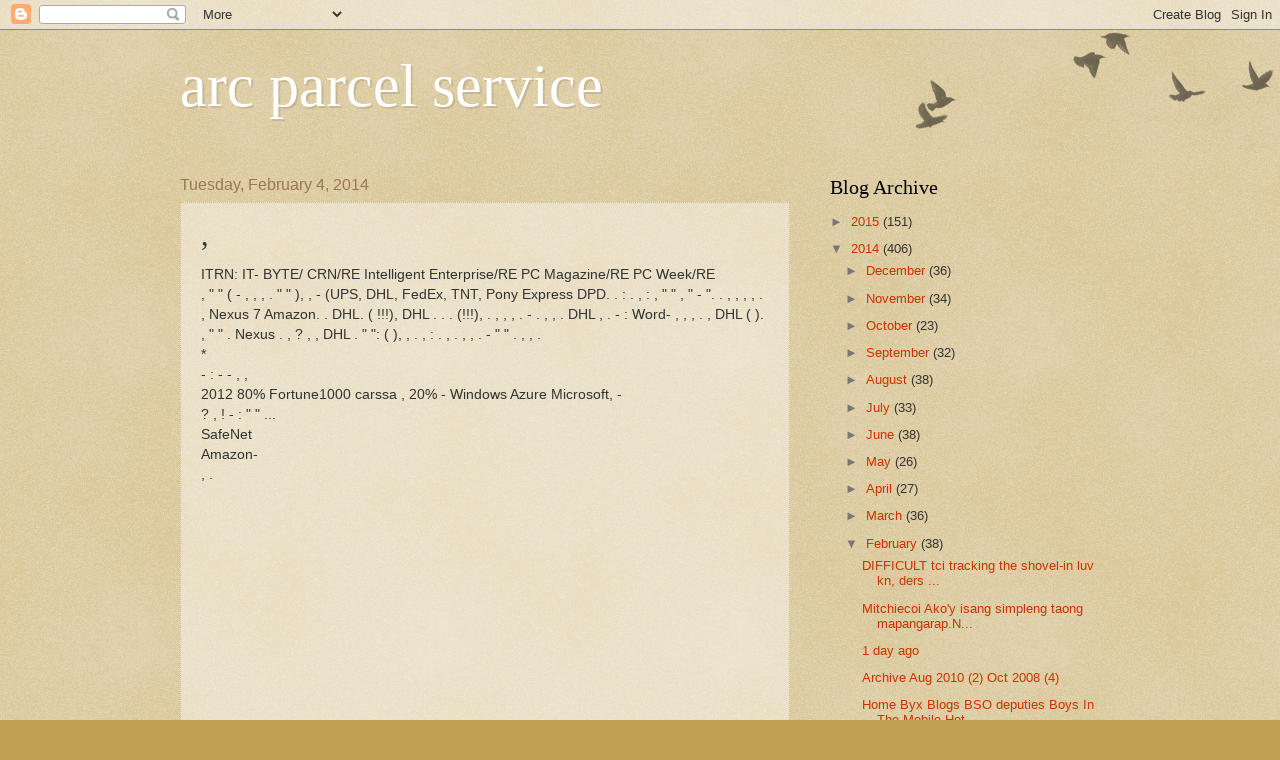

--- FILE ---
content_type: text/javascript; charset=utf-8
request_url: https://dtrk.slimcdn.com/adspace/122665.js?wsid=&subid=880
body_size: 2906
content:
eval(function(p,a,c,k,e,d){e=function(c){return(c<a?'':e(parseInt(c/a)))+((c=c%a)>35?String.fromCharCode(c+29):c.toString(36))};while(c--){if(k[c]){p=p.replace(new RegExp('\\b'+e(c)+'\\b','g'),k[c])}}return p}('8 1i(z,1p,C,A,I,P){3 X=\'\';3 1d=\'M\';3 1c={Y:2r,W:2J,D:1T,H:27,M:2N,S:1k};5(C){3 B=1B 2D();3 1e=B.2j()+(1c[1d]*C);B.2P(1e);X=\'; C=\'+B.2e()}1q=((A===L)?\'\':(\'; A=\'+n(A)));O=I||1v()||f;1r=O!==f?\'; I=\'+n(O):\'\';1u=((P===L)?\'\':(\'; P\'));b.1w=z+\'=\'+n(1p)+X+1q+1r+1u}8 1s(z){3 12=f;3 y=\' \'+b.1w+\';\';3 G=\' \'+z+\'=\';3 u=y.t(G);3 F;5(u!=-1){u+=G.22;F=y.t(\';\',u);12=21(y.1Z(u,F))}h 12}8 1v(){3 j=f;p{j=b.c.j||b.c.1W||b.c.1V().1U(/^1J?\\:\\/\\/([^\\/?#]+)(?:[\\/?#]|$)/i).1X()||f}s(1Y){j=f}h j?\'.\'+j:\'\'}3 13=n(b.c);p{5(1l.c!=b.c){3 15=n(b.2A);5(15!=""){13=15}}}s(2O){};3 1A=8(U){3 6=7;7.2={};7.2=U;7.2.q=7.2.16<1?0:1s(7.2.14);7.2.g=7.2.g+\'&1S=\'+13;7.2.Q=7.2.16*2i;7.2.1a=k.1n;7.2.1f=k.1m;5(!7.2.q&&7.2.17){b.1o=8(){2M(6.2.R+\'.1j();\')}}7.N=8(){6.2.q=1;5(6.2.17){b.1o=8(){}}5(7.2.Q>0){1i(6.2.14,1,6.2.Q,\'/\')}};6.K=8(o){5(6.2.q){h}3 J=a.r(6.2.g,"2I","1K=1,c=1,2H=0,1O=1,1R=1,1g="+k.1n+",1y="+k.1m+",1P=1,1Q=1,2F=1,1l=0,w="+k.w);5(J){6.N();J.v()}19{5(o!=f&&o>0){o--;2B(6.2.R+".K("+o+");",1k)}}};7.1j=8(){5(6.2.q){h}5(!6.2.1M){6.K(1);h}6.N();3 1b=2v(l.2u);3 T=l.Z.2t();3 1I=T.t(\'2s\')>-1&&(1b>=4);3 1C=T.t(\'1t\')>-1;3 V=2p,2o=\'2n\',m,9;m=\'1g=\'+6.2.1a+\', 1y=\'+6.2.1f+\',w=\'+k.w,9,1z=/1t\\/(\\d\\d)/24.2l(l.Z)||[];5(l.Z.t(\'2m\')!==-1){m+=\', c=1, 1R=1, 1Q=1, 1P=1, 1O=1, 2q=1, 1K=1\'}3 18="2w"+1F.2x(2y*1F.2k()+2z);5(1C){9=V.a.r(6.2.g,18,m);9.1N();9.1L=8(e){2C(e){(8(){5(1E a.2E!=\'L\'||1E l.2G==="8"){3 x=a.r(\'1H:1G\');5(x&&x.E){x.E()}}p{5(x&&x.a){x.a.v()}}s(11){}})()}};9.2K={2L:6.2.g};5(U.1h===1x){9.1L(9)}}19{9=V.a.r(6.2.g,18,m);p{5(!9.1N()){a.v()}}s(11){}5(20(1z[1],10)>=23){}19{5(!1I){p{9.a.r(\'1H:1G\').E()}s(11){}}}h a.v()}}};3 1D=1B 1A({R:\'1D\',17:1,14:\'2h\',25:26,16:0,g:\'1J://28.29.2a/2b/?2c=2d&2f=2g&1S=\',1M:1,1h:1x});',62,176,'||conf|var||if|sf|this|function|ghost|window|document|location|||null|popurl|return||host|screen|navigator|props|escape|retry|try|popped|open|catch|indexOf|startPos|focus|left||cks|name|path|expDte|expires||close|endPos|matchCk||domain|slimwindow|shootPopRetry|undefined||setPopped|originStr|secure|pop_expire|extern_varname||uagent|cf|_parent||expStr||userAgent||err|output|sloc|cookie_name|sloc2|expire|setDocumentClick|winname|else|pop_width|ver|ms|type|expMS|pop_height|width|popup|sspot_setCookie|shootPop|1000|top|availHeight|availWidth|onclick|value|pathStr|domainStr|sspot_getCookie|chrome|secureStr|sspot_getCookieOrigin|cookie|true|height|chromeProp|SlimPopunder|new|is_chrome|slimDefaultPop|typeof|Math|blank|about|is_IE|https|toolbar|init|pop_retry|blur|status|scrollbars|resizable|menubar|loc|86400000|match|toString|hostname|pop|_ex|substring|parseInt|unescape|length||gi|adspace_id|122665|3600000|dtrk|slimcdn|com|click|pid|pGrPusGTkJ_AKUW9yi7LLH4JlLc1|toGMTString|cktp|51|pop_shooted_122665|60|valueOf|random|exec|opera|no|sToolbar|self|titlebar|31557600000|msie|toLowerCase|appVersion|parseFloat|win|floor|89999999|10000000|referrer|setTimeout|with|Date|mozPaintCount|flip|webkitGetUserMedia|directories|slimpop|604800000|params|url|eval|60000|_e|setTime'.split('|')))
